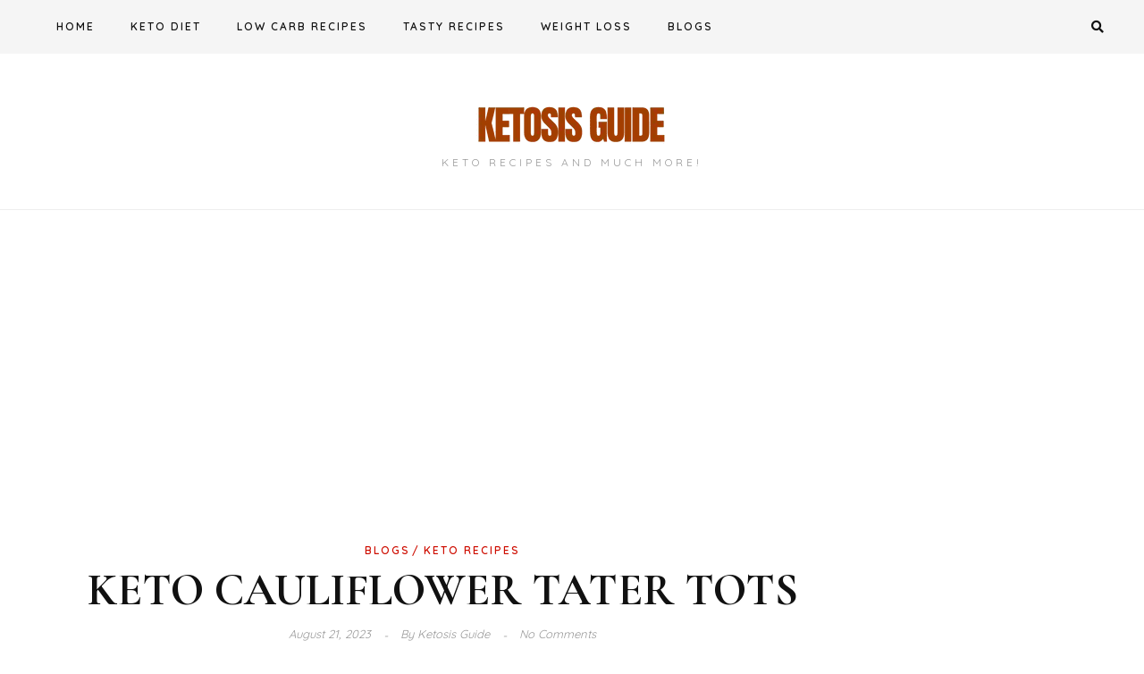

--- FILE ---
content_type: text/html; charset=utf-8
request_url: https://www.google.com/recaptcha/api2/aframe
body_size: 269
content:
<!DOCTYPE HTML><html><head><meta http-equiv="content-type" content="text/html; charset=UTF-8"></head><body><script nonce="kZKlKQCEH9NIs5OfM3l7DQ">/** Anti-fraud and anti-abuse applications only. See google.com/recaptcha */ try{var clients={'sodar':'https://pagead2.googlesyndication.com/pagead/sodar?'};window.addEventListener("message",function(a){try{if(a.source===window.parent){var b=JSON.parse(a.data);var c=clients[b['id']];if(c){var d=document.createElement('img');d.src=c+b['params']+'&rc='+(localStorage.getItem("rc::a")?sessionStorage.getItem("rc::b"):"");window.document.body.appendChild(d);sessionStorage.setItem("rc::e",parseInt(sessionStorage.getItem("rc::e")||0)+1);localStorage.setItem("rc::h",'1769907487877');}}}catch(b){}});window.parent.postMessage("_grecaptcha_ready", "*");}catch(b){}</script></body></html>